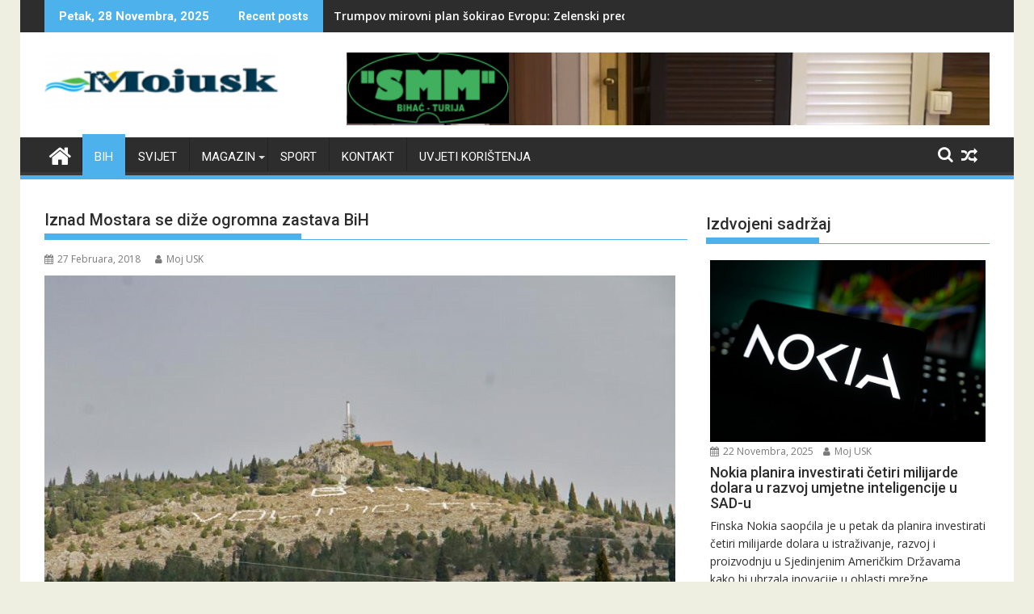

--- FILE ---
content_type: text/html; charset=utf-8
request_url: https://www.google.com/recaptcha/api2/aframe
body_size: 269
content:
<!DOCTYPE HTML><html><head><meta http-equiv="content-type" content="text/html; charset=UTF-8"></head><body><script nonce="vCneTM3XTl7AkmDuM27Lqg">/** Anti-fraud and anti-abuse applications only. See google.com/recaptcha */ try{var clients={'sodar':'https://pagead2.googlesyndication.com/pagead/sodar?'};window.addEventListener("message",function(a){try{if(a.source===window.parent){var b=JSON.parse(a.data);var c=clients[b['id']];if(c){var d=document.createElement('img');d.src=c+b['params']+'&rc='+(localStorage.getItem("rc::a")?sessionStorage.getItem("rc::b"):"");window.document.body.appendChild(d);sessionStorage.setItem("rc::e",parseInt(sessionStorage.getItem("rc::e")||0)+1);localStorage.setItem("rc::h",'1764320089845');}}}catch(b){}});window.parent.postMessage("_grecaptcha_ready", "*");}catch(b){}</script></body></html>